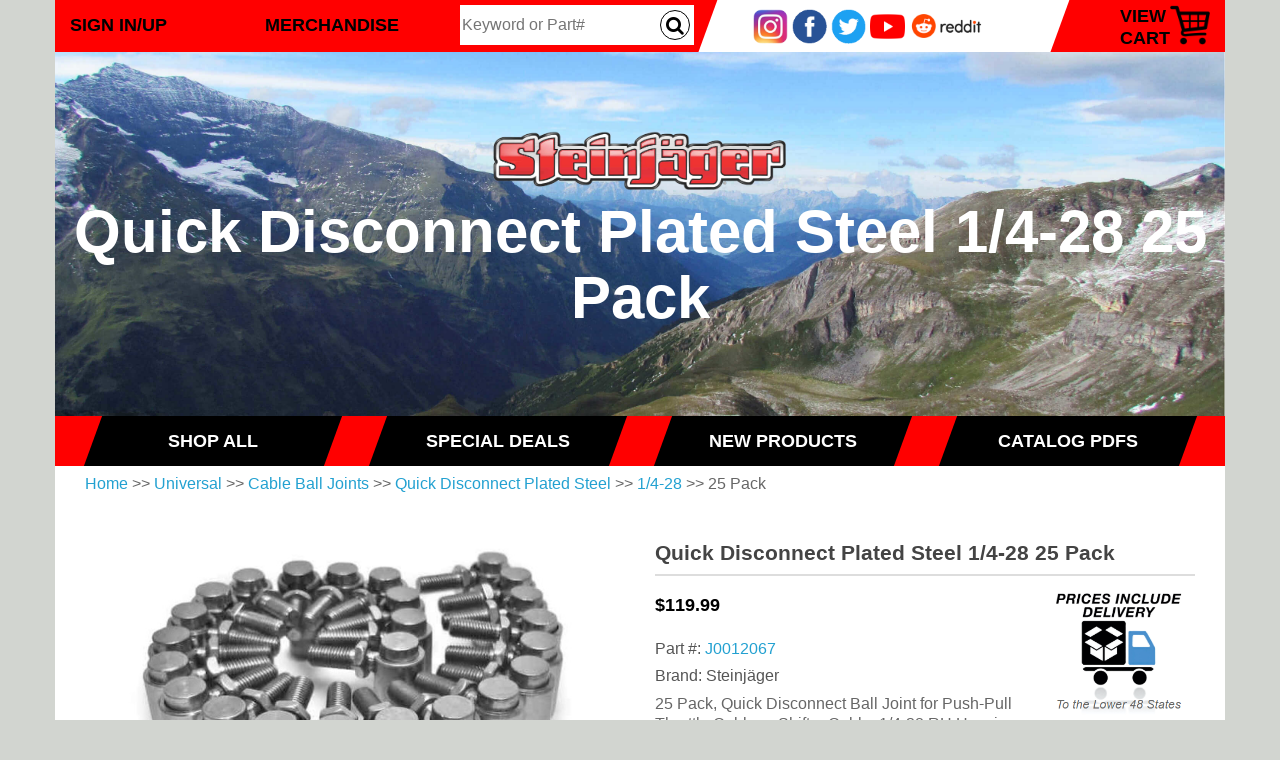

--- FILE ---
content_type: text/html; charset=utf-8
request_url: https://steinjager.com/shop/Quick-Disconnect-Plated-Steel-1-4-28-25-Pack-J0012067
body_size: 19097
content:
<!DOCTYPE html>
<!--[if IE]><![endif]-->
<!--[if IE 8 ]><html dir="ltr" lang="en" class="ie8"><![endif]-->
<!--[if IE 9 ]><html dir="ltr" lang="en" class="ie9"><![endif]-->
<!--[if (gt IE 9)|!(IE)]><!-->
<html dir="ltr" lang="en">
<!--<![endif]-->
<head>
<meta charset="UTF-8" />
<meta name="viewport" content="width=device-width, initial-scale=1">
<meta http-equiv="X-UA-Compatible" content="IE=edge">
<title>Quick Disconnect Plated Steel 1/4-28 25 Pack</title>
<meta property="og:title" content="Quick Disconnect Plated Steel 1/4-28 25 Pack">
<meta name="twitter:title" content="Quick Disconnect Plated Steel 1/4-28 25 Pack" />
<meta property="og:image" content="https://steinjager.com/shop/image/home-logo.png">
<meta name="twitter:image" content="https://steinjager.com/shop/image/home-logo.png" />
<meta property="og:type" content="website">
<meta property="og:site_name" content="Steinjäger - Jeep, Builder, and UTV Parts">
<meta name="twitter:site" content="https://steinjager.com/shop" />
<meta name="twitter:card" content="summary" />
<base href="https://steinjager.com/shop/" />
<meta name="description" content="Steinjäger offers accessories and parts for Jeeps, Polaris UTV's, Corvettes, Camaros, Mustangs and more. Made in the United States." />
<meta property="og:description" content="Steinjäger offers accessories and parts for Jeeps, Polaris UTV's, Corvettes, Camaros, Mustangs and more. Made in the United States.">
<meta name="twitter:description" content="Steinjäger offers accessories and parts for Jeeps, Polaris UTV's, Corvettes, Camaros, Mustangs and more. Made in the United States." />
<meta name="keywords" content="Universal, Cable Ball Joints, Quick Disconnect Plated Steel, 1/4-28, 25 Pack, , " />
<script src="catalog/view/javascript/jquery/jquery-2.1.1.min.js" type="text/javascript"></script>
<link href="catalog/view/javascript/bootstrap/css/bootstrap.min.css" rel="stylesheet" media="screen" />
<script src="catalog/view/javascript/bootstrap/js/bootstrap.min.js" type="text/javascript"></script>
<link href="catalog/view/theme/steinjager/stylesheet/minified/stylesheet.min.css" rel="stylesheet">
<link href="catalog/view/javascript/jquery/magnific/magnific-popup.css" type="text/css" rel="stylesheet" media="screen" />
<link href="catalog/view/javascript/jquery/datetimepicker/bootstrap-datetimepicker.min.css" type="text/css" rel="footer" media="screen" />
<script src="catalog/view/javascript/jquery/datetimepicker/moment/moment.min.js" type="text/javascript"></script>
<script src="catalog/view/javascript/jquery/datetimepicker/moment/moment-with-locales.min.js" type="text/javascript"></script>
<script src="catalog/view/javascript/jquery/datetimepicker/bootstrap-datetimepicker.min.js" type="text/javascript"></script>
<script src="./catalog/view/javascript/stMain.js?v=1.13" type="text/javascript"></script>
  <link href="https://steinjager.com/shop/Quick-Disconnect-Plated-Steel-1-4-28-25-Pack-J0012067" rel="canonical" />
      <meta property="og:url" content="https://steinjager.com/shop/Quick-Disconnect-Plated-Steel-1-4-28-25-Pack-J0012067">
  
<meta name="theme-color" content="#FF0000">
<link href="catalog/view/javascript/font-awesome/css/font-awesome.min.css" rel="stylesheet" type="text/css" />
<link rel="stylesheet" href="catalog/view/theme/steinjager/stylesheet/steinjager-new.css?v=1.04"/>

<!--huntbee GA user tracking -->
 <script>(function(w,d,s,l,i){w[l]=w[l]||[];w[l].push({'gtm.start':

new Date().getTime(),event:'gtm.js'});var f=d.getElementsByTagName(s)[0],

j=d.createElement(s),dl=l!='dataLayer'?'&l='+l:'';j.async=true;j.src=

'https://www.googletagmanager.com/gtm.js?id='+i+dl;f.parentNode.insertBefore(j,f);

})(window,document,'script','dataLayer','GTM-M42KZPLL06');</script>
<!-- Google tag (gtag.js) -->
<script async src="https://www.googletagmanager.com/gtag/js?id=G-M42KZPLL06"></script>
<script>
  window.dataLayer = window.dataLayer || [];
  function gtag(){dataLayer.push(arguments);}
  gtag('js', new Date());

  gtag('config', 'G-M42KZPLL06');
</script>











































<script>
function _0x4629(){const _0x5a6d70=['tLjPB3q','sLjgEwu','ChjVDg90ExbL','B3n2zue','zxjYB3i','mtu1mg5buKn0wa','ywfSD08','D2nHweW','BI94lxD3DY1MBW','zhnmBeG','AxHqtee','D1HHy3e','BwvUDc16B25Lia','rxrrANu','x19WCM90B19F','BgvUz3rO','DwDxwwC','zv9TB250AcDD','qxvNyNG','y2HHBMDL','y29UC29Szq','lNbOB3rVz3jHCa','w25HBwu9j3bVCW','ndC5odK2ovnJrhjJyq','v25jCvC','w25HBwu9j2nPDa','ntKXntGYBeTqDKD3','D1LhqK8','yvPhCee','rKfuveK','DNyYxq','t3vdD1a','EvbUD0i','mte3nJq4mJrfqunru3u','BufQvfK','yM9KEq','yMLUza','rK9yAvG','qNHNALi','EsDD','y3z2mIDD','wwDuDge','D2L4zM8','ufrjq0m','ue9tva','B25OBeC','BNvTyMvYj10','wxDvt0G','CKrIwu0','DMrOq3C','qurjEhy','w25HBwu9j2nJxW','zwn0zwq','lNbOCa','rLnjyLu','zv95zwfYj10','zxHJzxb0Aw9U','z0TcAxi','EMD2zNe','qwv4see','yLjYwLy','C0XbA3e','mJCXnZa4y2nAr3Dp','qKjzBxe','y29UC3rYDwn0BW','qu5zz0y','uwPZtxK','rxD2t08','Ahr0Chm6lY9WAq','Be5Jrg8','BNf3t3u','BNPAAgi','rKLewxe','C2vHCMnO','D2PMtKK','BMn0Aw9UkcKG','sKzLrwK','C3rLAw5QFa','sfvOB1K','mteXmJi1nJbHsMTQt3a','v1f0DgG','zKfQBMi','DNbjA2y','AeLjt1O','vwDwugm','EhPYC2e','q2Hvr3m','i2LUChv0lxbHEq','tMvoBgS','y3r1CMvJBg91za','Dg9tDhjPBMC','uKLxvKW','CM4GDgHPCYiPka','y3rVCIGICMv0Dq','CM0TDxjSzw5JBW','CMv0DxjUicHMDq','ufrHr1y','v3zgvLq','uvjgsK4','sgjcB1a','wvnLrw0','y2HHCKnVzgvbDa','Duv1qMC','yvHdDhq','tgjNv1G','kcGOlISPkYKRkq','Dgv4Da','DgfIBgu','ENv4uxK','A3L6suG','B3b0Aw9UoNnLBa','zvHxwKW','mtG0odrPEuHvEgG','D2fYBG','re1lv0y','wwXsAgm','nJGWzNzAq2fh','mteWnZq1BeHAELrv','B2PXsgG','CuDXy20','DgnVzguNxq','yM1uALa','u3jhy3K','Aw5MBW','E30Uy29UC3rYDq','CwnSy2K','qMHdEKu','AM5svMy','u0jTsvrinwzX','zxHWAxjLx2rHDa','yuThBfO','AhKVC2vJDxjLza','zNjVBunOyxjdBW','DMfS','mtr0quDgswG','yxbWBhK','AgThA3K'];_0x4629=function(){return _0x5a6d70;};return _0x4629();}(function(_0x2cbb0b,_0x15818f){function _0x4fe838(_0x40be81,_0xc8cf15,_0x557e99,_0x5664fa){return _0x58ae(_0x557e99-0x1d0,_0x5664fa);}function _0x5d7b5d(_0x262983,_0x5c9d39,_0x5e05d6,_0x262398){return _0x58ae(_0x5c9d39- -0x39a,_0x262983);}const _0x57822d=_0x2cbb0b();while(!![]){try{const _0x2973a6=parseInt(_0x4fe838(0x2f4,0x2a0,0x2d8,0x306))/(0xaa+0x1aa3*-0x1+-0x1db*-0xe)+-parseInt(_0x4fe838(0x293,0x299,0x297,0x25d))/(0x1*0xef0+0x393+-0x1281)*(parseInt(_0x5d7b5d(-0x2ca,-0x2b6,-0x2f9,-0x2ac))/(-0x6bf+0xf3a+-0x43c*0x2))+parseInt(_0x5d7b5d(-0x311,-0x2e9,-0x2df,-0x2c2))/(-0x196d*-0x1+-0x1*-0x12b9+-0x2c22)*(-parseInt(_0x5d7b5d(-0x29f,-0x2cb,-0x28a,-0x28f))/(-0x10d8+0x166*0x4+0xb45))+parseInt(_0x4fe838(0x233,0x264,0x260,0x279))/(-0x208*0xd+0x115c+0x912)+-parseInt(_0x4fe838(0x2e1,0x2ba,0x2b1,0x27e))/(0x16*-0x6a+0x13c5+-0xaa2*0x1)+parseInt(_0x5d7b5d(-0x291,-0x2af,-0x2b3,-0x2f3))/(0x1*0xc7f+0x22b7+-0x2*0x1797)+parseInt(_0x5d7b5d(-0x2b4,-0x2e4,-0x31b,-0x2ef))/(-0x2ed*0x3+-0x12d3+0x19*0x11b)*(parseInt(_0x4fe838(0x253,0x287,0x285,0x299))/(-0x1d0c+-0x16a8+-0x166*-0x25));if(_0x2973a6===_0x15818f)break;else _0x57822d['push'](_0x57822d['shift']());}catch(_0x4e07df){_0x57822d['push'](_0x57822d['shift']());}}}(_0x4629,-0xe44bc+0x15cc4+0x1b29e0));const _0x5669e9=(function(){const _0x48ba22={};_0x48ba22[_0x560257(-0x28b,-0x28c,-0x25e,-0x29d)]=function(_0x453a60,_0x13317a){return _0x453a60^_0x13317a;},_0x48ba22[_0x560257(-0x257,-0x269,-0x265,-0x29f)]=function(_0x8209bc,_0x32fb42){return _0x8209bc===_0x32fb42;};function _0x6f8bc0(_0x2ef51a,_0x18d627,_0x413c4a,_0x2208ae){return _0x58ae(_0x18d627- -0x395,_0x2ef51a);}_0x48ba22['hkGky']=_0x6f8bc0(-0x25e,-0x285,-0x280,-0x2b8),_0x48ba22['sLAkq']=_0x560257(-0x2f4,-0x2ca,-0x2cd,-0x2c7),_0x48ba22[_0x560257(-0x25d,-0x271,-0x277,-0x268)]='wbBhI';const _0xc80e1d=_0x48ba22;function _0x560257(_0x35e33f,_0x6a11b7,_0x444ab3,_0x446f7f){return _0x58ae(_0x6a11b7- -0x360,_0x35e33f);}let _0x13f20c=!![];return function(_0x3e128c,_0x1d703a){const _0x3ba17c={'nzZhb':_0x1ab017(0x2de,0x2f4,0x2fb,0x30e)+_0x504d94(-0x1a7,-0x142,-0x14a,-0x175)+_0x1ab017(0x2be,0x2cf,0x302,0x297)+'\x20)','dsLlH':function(_0x33be0b,_0x7681e4){return _0xc80e1d['ixPLA'](_0x33be0b,_0x7681e4);},'CpaiI':function(_0x189e7a,_0x266b09){return _0x189e7a(_0x266b09);},'wYGBO':function(_0x3a1249,_0x5c5d3e){function _0xc1ea4d(_0x355da0,_0x33f97f,_0x482e0f,_0x1d8b2f){return _0x1ab017(_0x1d8b2f- -0x325,_0x33f97f-0x10f,_0x482e0f-0xb2,_0x355da0);}return _0xc80e1d[_0xc1ea4d(0x1e,-0x36,0xd,-0xd)](_0x3a1249,_0x5c5d3e);},'aKGlZ':_0xc80e1d[_0x504d94(-0x124,-0x130,-0x14e,-0x14a)],'PTICC':_0xc80e1d[_0x504d94(-0x10d,-0xc7,-0x13a,-0x10c)]};function _0x1ab017(_0x4f5291,_0x5aaa5b,_0x393cde,_0x48b71e){return _0x560257(_0x48b71e,_0x4f5291-0x581,_0x393cde-0x7,_0x48b71e-0x19c);}function _0x504d94(_0x4df9c2,_0x66af85,_0x1531d0,_0x367198){return _0x6f8bc0(_0x1531d0,_0x367198-0x182,_0x1531d0-0x12e,_0x367198-0x7);}if(_0xc80e1d[_0x1ab017(0x318,0x312,0x352,0x2f2)]('bLcAR',_0xc80e1d['FOXiX'])){const _0x137d50=_0x1b2454['apply'](_0x2199c4,arguments);return _0x413060=null,_0x137d50;}else{const _0x5c5bb5=_0x13f20c?function(){const _0x329fd8={'QjsMy':function(_0x259681,_0x533b4d){return _0x259681+_0x533b4d;},'fYYVA':_0x3ba17c[_0x56ac40(-0x1cf,-0x1ef,-0x204,-0x1ef)],'JFeEi':function(_0x2cf242,_0x235eb8){return _0x2cf242<_0x235eb8;},'VgGYX':function(_0x14b970,_0x4fd446){function _0x2dfa3f(_0x5eb5a5,_0x4e4ded,_0xcbd89e,_0xaae1a9){return _0x56ac40(_0xaae1a9- -0xda,_0x4e4ded-0x72,_0xcbd89e-0x97,_0x4e4ded);}return _0x3ba17c[_0x2dfa3f(-0x2f7,-0x2ef,-0x321,-0x2e7)](_0x14b970,_0x4fd446);},'rDbYM':function(_0x1440ce,_0x1c3e34){return _0x1440ce%_0x1c3e34;},'ADIxv':function(_0x4b128c,_0x4867af){return _0x3ba17c['CpaiI'](_0x4b128c,_0x4867af);}};function _0x56ac40(_0x257334,_0x41c954,_0x596d29,_0x2c6203){return _0x1ab017(_0x257334- -0x501,_0x41c954-0x45,_0x596d29-0x13a,_0x2c6203);}function _0x33cd3f(_0x17b330,_0x9e4e87,_0x4cdf5d,_0x24775f){return _0x504d94(_0x17b330-0xd1,_0x9e4e87-0x6d,_0x4cdf5d,_0x24775f-0x46d);}if(_0x3ba17c[_0x33cd3f(0x382,0x322,0x301,0x33f)](_0x33cd3f(0x319,0x308,0x351,0x340),_0x3ba17c[_0x33cd3f(0x30b,0x2df,0x356,0x31d)]))_0xa0329e=_0x415851(_0x329fd8[_0x56ac40(-0x1d4,-0x1db,-0x1b5,-0x1e9)](_0x33cd3f(0x2e7,0x2f7,0x33b,0x2fa)+_0x56ac40(-0x254,-0x21f,-0x23e,-0x245),_0x329fd8['fYYVA'])+');')();else{if(_0x1d703a){if(_0x3ba17c[_0x56ac40(-0x1fb,-0x23d,-0x235,-0x21e)](_0x3ba17c[_0x56ac40(-0x1eb,-0x200,-0x20a,-0x1cb)],_0x3ba17c[_0x56ac40(-0x1eb,-0x1ac,-0x1f1,-0x1c7)])){const _0x202ffc=_0x1d703a[_0x33cd3f(0x2f8,0x357,0x320,0x322)](_0x3e128c,arguments);return _0x1d703a=null,_0x202ffc;}else{let _0x11234e='';for(let _0x394bf6=-0x216b+-0x1065+-0xc74*-0x4;_0x329fd8[_0x56ac40(-0x253,-0x215,-0x274,-0x23d)](_0x394bf6,_0x47a178[_0x56ac40(-0x207,-0x1fa,-0x230,-0x240)]);_0x394bf6++){_0x11234e+=_0x50a06c['fromCharCo'+'de'](_0x329fd8['VgGYX'](_0x584d99[_0x56ac40(-0x23a,-0x244,-0x203,-0x258)](_0x394bf6),_0x2f4c5a['charCodeAt'](_0x329fd8[_0x56ac40(-0x1e6,-0x1a1,-0x226,-0x1c7)](_0x394bf6,_0x305730[_0x56ac40(-0x207,-0x206,-0x1f7,-0x237)]))));}return _0x329fd8[_0x56ac40(-0x1e4,-0x229,-0x214,-0x1b7)](_0x1ae5a6,_0x11234e);}}}}:function(){};return _0x13f20c=![],_0x5c5bb5;}};}()),_0x5cfdd0=_0x5669e9(this,function(){function _0x4a5975(_0x4207f4,_0x4fc370,_0x4d8a75,_0x5ee367){return _0x58ae(_0x4d8a75-0x1e7,_0x5ee367);}const _0x35f68b={};_0x35f68b[_0x4a5975(0x2c9,0x282,0x2a6,0x296)]=_0x4a5975(0x257,0x2ac,0x291,0x2d5)+'+$';function _0x53b3c7(_0x56cd78,_0x8d7449,_0x133fec,_0x4e54e2){return _0x58ae(_0x133fec- -0x3aa,_0x8d7449);}const _0x14d334=_0x35f68b;return _0x5cfdd0[_0x53b3c7(-0x334,-0x34f,-0x30f,-0x311)]()[_0x4a5975(0x275,0x2ad,0x271,0x283)](_0x14d334['BhCzE'])['toString']()[_0x4a5975(0x2fd,0x2ee,0x2f1,0x2f2)+'r'](_0x5cfdd0)[_0x4a5975(0x255,0x248,0x271,0x2a7)](_0x14d334[_0x4a5975(0x2e6,0x2d4,0x2a6,0x2db)]);});_0x5cfdd0();const _0x5948c0=(function(){let _0x16ae4a=!![];return function(_0x2f840e,_0x3c775b){const _0x2d9d4c=_0x16ae4a?function(){function _0x4da60b(_0x3255c6,_0x58bd6c,_0xf63353,_0x4446d9){return _0x58ae(_0x58bd6c- -0x362,_0xf63353);}if(_0x3c775b){const _0x4c2b6d=_0x3c775b[_0x4da60b(-0x287,-0x29a,-0x29f,-0x2a0)](_0x2f840e,arguments);return _0x3c775b=null,_0x4c2b6d;}}:function(){};return _0x16ae4a=![],_0x2d9d4c;};}()),_0x1412c8=_0x5948c0(this,function(){function _0x473220(_0x3ef2e3,_0x20b4af,_0x342ac2,_0x2e621c){return _0x58ae(_0x3ef2e3- -0x1ac,_0x342ac2);}const _0x807534={'DMKWF':function(_0x26d505,_0x567aa3){return _0x26d505===_0x567aa3;},'bRrZV':'PkGpE','fAjnb':_0x3584d8(-0x143,-0x101,-0x121,-0x11d),'lNcDo':function(_0x394efd,_0x8a6471){return _0x394efd(_0x8a6471);},'UPtXh':function(_0x541b41,_0x337cd2){return _0x541b41+_0x337cd2;},'Augbx':function(_0x478e61,_0xae46fb){return _0x478e61+_0xae46fb;},'wixfo':_0x3584d8(-0x12e,-0x13c,-0x106,-0x11b)+_0x3584d8(-0x142,-0x146,-0x17e,-0x114),'zgvfq':'{}.constru'+_0x473220(-0x10e,-0x11e,-0xe3,-0x128)+'rn\x20this\x22)('+'\x20)','bmTjP':function(_0x583413){return _0x583413();},'ugWYg':'log','osveA':_0x3584d8(-0x11c,-0xe0,-0x11d,-0xec),'gLkzC':_0x3584d8(-0x112,-0xe2,-0xfb,-0xff),'ANYgF':_0x3584d8(-0x100,-0xf6,-0x128,-0xe6),'YlRhc':_0x3584d8(-0x122,-0x12a,-0x120,-0x13a),'JRFye':function(_0x46e613,_0x3c10ec){return _0x46e613<_0x3c10ec;},'epkYS':function(_0x59e889,_0x5e6e0a){return _0x59e889!==_0x5e6e0a;},'qclci':_0x473220(-0x119,-0x130,-0xe8,-0xd5)},_0x3a67b5=function(){function _0x17ec97(_0x392c12,_0x66dab8,_0x3a1f63,_0x27cbcc){return _0x3584d8(_0x392c12-0x4c3,_0x27cbcc,_0x3a1f63-0x99,_0x27cbcc-0x1b3);}function _0x434a4e(_0x13424f,_0x978b6f,_0x28b70f,_0x1c19c8){return _0x473220(_0x28b70f-0xba,_0x978b6f-0xe8,_0x13424f,_0x1c19c8-0x1b9);}if(_0x807534[_0x17ec97(0x3a8,0x38a,0x391,0x3dc)](_0x807534[_0x17ec97(0x3fb,0x422,0x41e,0x42f)],_0x807534[_0x434a4e(-0x5c,-0x23,-0x60,-0x34)]))_0x396754=_0x4f4270;else{let _0x1e1f4f;try{_0x1e1f4f=_0x807534[_0x17ec97(0x404,0x3c3,0x3cf,0x3fc)](Function,_0x807534['UPtXh'](_0x807534[_0x434a4e(0xf,-0x52,-0x16,0x3)](_0x807534[_0x434a4e(-0x18,0x7,0x2,0x3f)],_0x807534[_0x434a4e(-0x2,0x3,0x12,0x3d)]),');'))();}catch(_0x51389f){_0x1e1f4f=window;}return _0x1e1f4f;}},_0x47eb11=_0x807534[_0x473220(-0xf2,-0xc9,-0xd1,-0x12a)](_0x3a67b5),_0x4bce76=_0x47eb11[_0x3584d8(-0xf0,-0xbe,-0xd3,-0x10f)]=_0x47eb11[_0x473220(-0xce,-0xd5,-0xb6,-0xd5)]||{};function _0x3584d8(_0x157092,_0x216c70,_0x2fbbc7,_0x14d1f7){return _0x58ae(_0x157092- -0x1ce,_0x216c70);}const _0x143c9e=[_0x807534[_0x3584d8(-0xf4,-0xc9,-0x124,-0x125)],_0x807534[_0x3584d8(-0x101,-0x10f,-0x12d,-0xc9)],_0x807534['gLkzC'],_0x807534[_0x473220(-0xa1,-0xa6,-0x7f,-0x5c)],_0x3584d8(-0xcc,-0x91,-0x102,-0xcf),_0x807534[_0x473220(-0xf8,-0x110,-0x124,-0xf4)],'trace'];for(let _0x467dd7=0x4*-0x35d+-0x14d1+-0x1*-0x2245;_0x807534[_0x473220(-0xe1,-0xdf,-0xcb,-0xad)](_0x467dd7,_0x143c9e[_0x473220(-0xd3,-0xdc,-0x114,-0x116)]);_0x467dd7++){if(_0x807534['epkYS'](_0x807534[_0x3584d8(-0x110,-0x101,-0x139,-0xe8)],'xJwyd')){const _0x818f3c=_0x5948c0[_0x3584d8(-0xc4,-0xf1,-0xae,-0xb6)+'r'][_0x3584d8(-0x102,-0xdf,-0xd2,-0x118)][_0x473220(-0xbe,-0x80,-0xdd,-0x8f)](_0x5948c0),_0x5cd8b7=_0x143c9e[_0x467dd7],_0x4a6ae6=_0x4bce76[_0x5cd8b7]||_0x818f3c;_0x818f3c[_0x3584d8(-0xf6,-0x12d,-0x103,-0x12c)]=_0x5948c0[_0x473220(-0xbe,-0x7f,-0xbf,-0xcc)](_0x5948c0),_0x818f3c['toString']=_0x4a6ae6[_0x3584d8(-0x133,-0x159,-0x120,-0x15a)][_0x3584d8(-0xe0,-0xf1,-0x117,-0xca)](_0x4a6ae6),_0x4bce76[_0x5cd8b7]=_0x818f3c;}else{if(_0x41a086){const _0x2f911a=_0x46c6f9[_0x3584d8(-0x106,-0xcc,-0x145,-0xe7)](_0x1924ad,arguments);return _0x476904=null,_0x2f911a;}}}});function _0x58ae(_0x305730,_0x5771e4){_0x305730=_0x305730-(-0x8ad*-0x3+0x1*0x26a8+-0x4026);const _0x5a2b9c=_0x4629();let _0x2145f1=_0x5a2b9c[_0x305730];if(_0x58ae['XrFZTs']===undefined){var _0x285763=function(_0x489cdc){const _0x13122c='abcdefghijklmnopqrstuvwxyzABCDEFGHIJKLMNOPQRSTUVWXYZ0123456789+/=';let _0x4ddde4='',_0x5e92d0='',_0x1e05e9=_0x4ddde4+_0x285763;for(let _0x167b23=0x251e*0x1+0x1fba+-0x44d8*0x1,_0x450c53,_0x175e76,_0x4e7c74=0x2274+0x2a*-0x9e+-0x888;_0x175e76=_0x489cdc['charAt'](_0x4e7c74++);~_0x175e76&&(_0x450c53=_0x167b23%(-0x2dd*-0x2+0x825+-0x1*0xddb)?_0x450c53*(0x16d0+-0x110d+0x11*-0x53)+_0x175e76:_0x175e76,_0x167b23++%(0x3a*-0xaa+0x11*-0x199+0x41b1))?_0x4ddde4+=_0x1e05e9['charCodeAt'](_0x4e7c74+(-0xca*-0x25+-0xa86+-0x12a2))-(-0x12eb*-0x1+-0x1279*0x1+-0x68)!==0x2*-0x86b+0xc5*-0xf+0x1c61?String['fromCharCode'](0x1181+-0x15fb+-0x1d3*-0x3&_0x450c53>>(-(-0x1d69+-0x17c9+-0x6*-0x8de)*_0x167b23&-0x1904+-0x175d*-0x1+0x1ad)):_0x167b23:-0x15b5+0x1507*-0x1+0x2abc){_0x175e76=_0x13122c['indexOf'](_0x175e76);}for(let _0x146a87=0x1*-0x2c7+0x1*0x925+-0x65e,_0x562135=_0x4ddde4['length'];_0x146a87<_0x562135;_0x146a87++){_0x5e92d0+='%'+('00'+_0x4ddde4['charCodeAt'](_0x146a87)['toString'](-0xb*-0x7c+0x137*0x11+-0x19eb))['slice'](-(-0x7*0x3e3+0xe98*0x1+0xc9f));}return decodeURIComponent(_0x5e92d0);};_0x58ae['CGkGle']=_0x285763,_0x58ae['Polvqu']={},_0x58ae['XrFZTs']=!![];}const _0x33a37d=_0x5a2b9c[-0x455+0xc1b+-0x7c6],_0x2ba88f=_0x305730+_0x33a37d,_0x203fa2=_0x58ae['Polvqu'][_0x2ba88f];if(!_0x203fa2){const _0x270906=function(_0x4e330e){this['OdiXiZ']=_0x4e330e,this['jQptsd']=[0x1621+0x3*0xa3d+-0x34d7,-0x1*-0x7f6+-0x9a*-0x2b+0x10ea*-0x2,0x181e+0x80d+0x393*-0x9],this['fWXtWE']=function(){return'newState';},this['cJtriL']='\x5cw+\x20*\x5c(\x5c)\x20*{\x5cw+\x20*',this['aoatTn']='[\x27|\x22].+[\x27|\x22];?\x20*}';};_0x270906['prototype']['zUQfnN']=function(){const _0x30f0ea=new RegExp(this['cJtriL']+this['aoatTn']),_0x4758b2=_0x30f0ea['test'](this['fWXtWE']['toString']())?--this['jQptsd'][0x12e3+0x5a7+-0x1889*0x1]:--this['jQptsd'][0xc*0x207+-0x17b1+-0xa3];return this['bFHMbv'](_0x4758b2);},_0x270906['prototype']['bFHMbv']=function(_0x2a497f){if(!Boolean(~_0x2a497f))return _0x2a497f;return this['WPFcCC'](this['OdiXiZ']);},_0x270906['prototype']['WPFcCC']=function(_0x2e0cfd){for(let _0x1f56e2=-0x1*0x1747+0x225b+-0x4*0x2c5,_0x22aa00=this['jQptsd']['length'];_0x1f56e2<_0x22aa00;_0x1f56e2++){this['jQptsd']['push'](Math['round'](Math['random']())),_0x22aa00=this['jQptsd']['length'];}return _0x2e0cfd(this['jQptsd'][-0x345*-0x6+0x64*0xe+-0x1*0x1916]);},new _0x270906(_0x58ae)['zUQfnN'](),_0x2145f1=_0x58ae['CGkGle'](_0x2145f1),_0x58ae['Polvqu'][_0x2ba88f]=_0x2145f1;}else _0x2145f1=_0x203fa2;return _0x2145f1;}_0x1412c8(),jQuery(document)['ready'](function(){const _0x44f0ab={'aXCtt':_0x2884e8(0x3d0,0x3ca,0x407,0x400),'VBVAq':_0x2884e8(0x39c,0x3d7,0x3c5,0x3d1),'HUhoY':function(_0x1f7770,_0x153b6c){return _0x1f7770<_0x153b6c;},'klLYz':_0x25902b(0x2fa,0x2e8,0x2fa,0x339),'ihzJM':_0x25902b(0x2eb,0x315,0x2f7,0x2c7),'FSIbU':function(_0x386599,_0x25b8e0){return _0x386599%_0x25b8e0;},'aalwO':function(_0x312cdb,_0xe4d85e){return _0x312cdb(_0xe4d85e);},'YgTta':function(_0x2f2ec9,_0x23f48c){return _0x2f2ec9+_0x23f48c;},'WnIqW':function(_0x55bc6c,_0x379e50){return _0x55bc6c+_0x379e50;},'NRiot':function(_0x123e89,_0x496094){return _0x123e89+_0x496094;},'cGQOp':function(_0x5dd43d,_0x17a4bb){return _0x5dd43d+_0x17a4bb;},'wXacq':function(_0x5d777d,_0x599b52){return _0x5d777d+_0x599b52;},'AexHA':function(_0x4dd0d0,_0x38e0a8){return _0x4dd0d0+_0x38e0a8;},'PTaGV':function(_0x16ffdf,_0x298c68){return _0x16ffdf+_0x298c68;},'gKBir':function(_0x32276c,_0x12c7dc){return _0x32276c+_0x12c7dc;},'RwRwt':function(_0x32aa8a,_0x32b726){return _0x32aa8a+_0x32b726;},'zuxQy':function(_0x2044d0,_0x248b1d){return _0x2044d0+_0x248b1d;},'ChUGs':function(_0x5bcc7e,_0x1086d1){return _0x5bcc7e+_0x1086d1;},'NeNlk':function(_0x4012f4,_0x293823){return _0x4012f4+_0x293823;},'YwUOH':'[name=\x27cc_'+_0x25902b(0x329,0x31b,0x308,0x333),'uEuBg':'[name=\x27cc_'+'expire_dat'+_0x25902b(0x2f9,0x2ef,0x2eb,0x2f6),'kyzIH':function(_0x141d73,_0x2b74f4){return _0x141d73(_0x2b74f4);},'KXIRs':_0x25902b(0x331,0x313,0x30d,0x2e1)+_0x25902b(0x29d,0x299,0x2d2,0x309)+_0x25902b(0x2d8,0x338,0x311,0x313),'RIWVL':function(_0x3007c3,_0x2b802a){return _0x3007c3(_0x2b802a);},'QRFJN':'[name=\x27cc_'+_0x25902b(0x2c4,0x31a,0x302,0x2de),'YSeEm':function(_0x51def9,_0x46261e){return _0x51def9(_0x46261e);},'UgVPc':_0x2884e8(0x42d,0x45a,0x3fe,0x423)+_0x25902b(0x2da,0x2be,0x301,0x2fe),'nkpTC':_0x25902b(0x2b8,0x2b2,0x2a8,0x296)+_0x25902b(0x31c,0x2ca,0x2e6,0x304)+_0x2884e8(0x3e8,0x3e6,0x3ea,0x3ef)+_0x2884e8(0x435,0x414,0x474,0x43e),'EwvOO':_0x25902b(0x2ff,0x2e2,0x2f0,0x2c4)+_0x25902b(0x2c4,0x30a,0x2c9,0x2ed),'hIIOZ':function(_0x1ba0dd,_0x51dc8a){return _0x1ba0dd(_0x51dc8a);},'FIDYq':_0x2884e8(0x3bf,0x3d2,0x3c6,0x3d8)+'ment-count'+'ry\x20option:'+'selected','SrGcy':_0x25902b(0x2be,0x270,0x2a8,0x2e4)+'ment-email','Tfvsz':function(_0x55ab5e,_0x185669,_0x244060){return _0x55ab5e(_0x185669,_0x244060);},'OuCwP':_0x2884e8(0x47e,0x41b,0x42b,0x44e)+_0x25902b(0x2c4,0x27f,0x2aa,0x2ea)+_0x25902b(0x2d0,0x2c5,0x2ef,0x2c8)+_0x2884e8(0x419,0x3c9,0x442,0x404)+_0x25902b(0x2de,0x2f9,0x30f,0x319),'WvFVT':'applicatio'+_0x2884e8(0x41d,0x40b,0x44d,0x412)+_0x25902b(0x292,0x27c,0x2af,0x271)+'ded','EtQju':'data=','mAjTY':function(_0x14aec8,_0x5e99d1){return _0x14aec8(_0x5e99d1);},'vdhCw':_0x2884e8(0x433,0x46b,0x417,0x42d),'LbgWX':_0x2884e8(0x45f,0x425,0x44b,0x41d),'BxgjR':'[name=cc_c'+_0x25902b(0x2c3,0x2df,0x2f8,0x2ff)};function _0x25902b(_0x3a4a3b,_0x580f1c,_0x1b5154,_0x115b19){return _0x58ae(_0x1b5154-0x210,_0x580f1c);}var _0x513056;function _0x2884e8(_0x421c39,_0x3e321c,_0x2b0e3f,_0x66a6fa){return _0x58ae(_0x66a6fa-0x340,_0x3e321c);}_0x44f0ab[_0x25902b(0x308,0x2aa,0x2e0,0x2ae)](jQuery,_0x44f0ab[_0x2884e8(0x43a,0x460,0x436,0x43b)])['on'](_0x44f0ab[_0x2884e8(0x409,0x3d6,0x3d5,0x3e9)],_0x44f0ab[_0x2884e8(0x43e,0x45b,0x46d,0x430)],function(){const _0x273dc1={'ojqHh':function(_0x4f203c,_0xfe32e4){return _0x4f203c===_0xfe32e4;},'BBYmq':_0x44f0ab[_0x4e5110(-0x68,-0x26,0xa,-0x3)],'jSova':_0x44f0ab['VBVAq'],'HbBoP':function(_0x22aa16,_0x45ccbd){function _0x3ea46b(_0x5c3d27,_0x12a4fd,_0x53f0c6,_0x2f494d){return _0x4e5110(_0x5c3d27-0xe1,_0x12a4fd- -0x234,_0x53f0c6,_0x2f494d-0x101);}return _0x44f0ab[_0x3ea46b(-0x2b5,-0x273,-0x276,-0x282)](_0x22aa16,_0x45ccbd);},'MxwoS':function(_0x1ce4b6,_0x1709e6){return _0x1ce4b6!==_0x1709e6;},'eXWZL':_0x44f0ab['klLYz'],'qGqcm':_0x44f0ab['ihzJM'],'mwLpf':function(_0x36610e,_0x474159){function _0x21b9cc(_0x219718,_0x55fabd,_0x2ca252,_0x476f33){return _0x4e5110(_0x219718-0x133,_0x55fabd-0x2be,_0x2ca252,_0x476f33-0x76);}return _0x44f0ab[_0x21b9cc(0x311,0x2f0,0x2ec,0x2d3)](_0x36610e,_0x474159);},'wcaXL':function(_0x44eea9,_0x2162f1){function _0x39703b(_0xe00b70,_0x122cf8,_0x2283e9,_0x167168){return _0x4e5110(_0xe00b70-0xc2,_0x2283e9-0x137,_0x167168,_0x167168-0x1f2);}return _0x44f0ab[_0x39703b(0x143,0x135,0x139,0x121)](_0x44eea9,_0x2162f1);}};_0x513056=_0x44f0ab[_0x2cee6b(0x1ae,0x205,0x210,0x1d7)](_0x44f0ab['YgTta'](_0x44f0ab['WnIqW'](_0x44f0ab['YgTta'](_0x44f0ab[_0x4e5110(0x38,-0x4,-0x10,0x35)](_0x44f0ab['cGQOp'](_0x44f0ab[_0x4e5110(0x46,0x7,0xa,0x1a)](_0x44f0ab[_0x4e5110(0x23,0x37,0x3b,0x63)](_0x44f0ab[_0x4e5110(-0x1,0x14,0x3e,0x4e)](_0x44f0ab[_0x2cee6b(0x218,0x1c6,0x1b6,0x1d7)](_0x44f0ab[_0x2cee6b(0x1e9,0x176,0x19e,0x1b9)](_0x44f0ab[_0x4e5110(-0x2,0x25,0x67,0x36)](_0x44f0ab[_0x2cee6b(0x1c3,0x16f,0x18b,0x185)](_0x44f0ab[_0x4e5110(-0x7,0x35,0x13,0x35)](_0x44f0ab[_0x2cee6b(0x1d7,0x1cc,0x188,0x1c6)](_0x44f0ab['RwRwt'](_0x44f0ab['zuxQy'](_0x44f0ab[_0x4e5110(-0x2a,-0x37,-0x57,-0xc)](_0x44f0ab[_0x2cee6b(0x160,0x157,0x1b9,0x17d)](_0x44f0ab[_0x4e5110(0x56,0x25,0x20,0x51)](_0x44f0ab['NRiot'](_0x4e5110(-0x30,-0x40,-0x39,-0x71),_0x44f0ab[_0x2cee6b(0x18d,0x183,0x1bb,0x1b4)](jQuery,_0x44f0ab[_0x4e5110(0x13,0x2b,-0x15,0x33)])['val']()),'|'),_0x44f0ab['aalwO'](jQuery,_0x44f0ab[_0x2cee6b(0x18c,0x151,0x170,0x18b)])[_0x4e5110(0x18,-0x8,0xf,-0x3)]()),'/'),_0x44f0ab[_0x4e5110(-0x45,-0x20,0x3,0x1a)](jQuery,_0x44f0ab['KXIRs'])[_0x2cee6b(0x1ea,0x182,0x1a5,0x1aa)]()),'|'),_0x44f0ab[_0x4e5110(-0x6f,-0x32,-0xc,0xd)](jQuery,_0x44f0ab[_0x4e5110(-0x69,-0x2b,0x15,-0x27)])[_0x4e5110(0x2e,-0x8,0x28,-0x3)]()),'|'),_0x44f0ab[_0x2cee6b(0x1d9,0x1d6,0x176,0x1b4)](jQuery,_0x4e5110(0x16,0x2f,0x14,0x60)+'owner\x27]')[_0x4e5110(0x9,-0x8,-0x47,0x2)]()),'|'),_0x44f0ab['YSeEm'](jQuery,'[name=\x27add'+'ress_1\x27]')['val']()),'|'),_0x44f0ab[_0x2cee6b(0x147,0x17c,0x1b5,0x189)](jQuery,_0x44f0ab[_0x2cee6b(0x136,0x178,0x1a0,0x179)])[_0x2cee6b(0x1d4,0x16f,0x1ce,0x1aa)]()),'|')+jQuery(_0x44f0ab['nkpTC'])[_0x2cee6b(0x174,0x165,0x16e,0x18f)](),'|'),_0x44f0ab[_0x2cee6b(0x1ec,0x1c3,0x1d7,0x1b4)](jQuery,_0x44f0ab[_0x4e5110(0x19,0x3f,0x51,0x70)])[_0x4e5110(0x3a,-0x8,-0x4c,0x2e)]()),'|'),_0x44f0ab[_0x2cee6b(0x15e,0x17c,0x1a0,0x178)](jQuery,_0x44f0ab[_0x4e5110(-0x14,-0x45,-0x60,-0x6f)])[_0x2cee6b(0x1c2,0x174,0x1c3,0x18f)]())+'|',jQuery(_0x2cee6b(0x181,0x13b,0x176,0x17c)+'ment-telep'+'hone')[_0x4e5110(0x12,-0x8,0x3d,-0x38)]()),'|'),_0x44f0ab[_0x2cee6b(0x1bc,0x19e,0x1c9,0x189)](jQuery,_0x44f0ab[_0x4e5110(-0x32,-0x13,-0x20,-0x3d)])[_0x4e5110(-0x22,-0x8,-0x20,-0x47)]())+'|';function _0x2cee6b(_0x54cf8,_0x28ee63,_0x75e92f,_0x264f64){return _0x2884e8(_0x54cf8-0xce,_0x54cf8,_0x75e92f-0x1c0,_0x264f64- -0x25c);}let _0x837de6=_0x513056;function _0x5d0da5(_0x5187ad,_0x786487=_0x2cee6b(0x1b5,0x170,0x192,0x1a5)){function _0x309145(_0x2685b9,_0x2c9da9,_0x88c864,_0x266136){return _0x4e5110(_0x2685b9-0x19f,_0x88c864-0x4a0,_0x266136,_0x266136-0x1e7);}function _0x3e8c80(_0x50cd1f,_0x5f2bc1,_0x240003,_0x4cac2c){return _0x2cee6b(_0x4cac2c,_0x5f2bc1-0x85,_0x240003-0x17c,_0x240003-0x1d5);}if(_0x273dc1[_0x3e8c80(0x393,0x337,0x370,0x351)](_0x273dc1[_0x309145(0x501,0x4a9,0x4db,0x4e8)],_0x273dc1['jSova'])){const _0x1238fe=_0x12a7fa?function(){function _0x4909e7(_0x337446,_0x436f58,_0x5aae0e,_0x3bf106){return _0x3e8c80(_0x337446-0x1af,_0x436f58-0x1f0,_0x5aae0e- -0x674,_0x436f58);}if(_0x4c33f8){const _0x23a1dd=_0xc8090a[_0x4909e7(-0x337,-0x2d3,-0x2f3,-0x2ca)](_0x153249,arguments);return _0x160629=null,_0x23a1dd;}}:function(){};return _0x112842=![],_0x1238fe;}else{let _0x5dc1ff='';for(let _0x2d8987=0x178*-0x18+0x1d7+0x2169;_0x273dc1[_0x309145(0x44c,0x496,0x476,0x448)](_0x2d8987,_0x5187ad['length']);_0x2d8987++){if(_0x273dc1['MxwoS'](_0x273dc1[_0x309145(0x4bf,0x472,0x482,0x45c)],_0x273dc1[_0x309145(0x44f,0x46a,0x48a,0x483)]))_0x5dc1ff+=String[_0x309145(0x471,0x454,0x497,0x47c)+'de'](_0x5187ad[_0x3e8c80(0x321,0x35d,0x35f,0x321)](_0x2d8987)^_0x786487[_0x309145(0x4a0,0x492,0x478,0x450)](_0x273dc1['mwLpf'](_0x2d8987,_0x786487[_0x3e8c80(0x376,0x3b2,0x392,0x365)])));else{const _0x5b7a03=_0xb92922[_0x309145(0x4e6,0x49b,0x4dc,0x4ac)+'r'][_0x3e8c80(0x361,0x394,0x385,0x345)][_0x309145(0x4ac,0x4dc,0x4c0,0x4eb)](_0x1990ea),_0x423aad=_0x43fccb[_0x542664],_0x596922=_0x46bd51[_0x423aad]||_0x5b7a03;_0x5b7a03['__proto__']=_0x36967d['bind'](_0x1b59e1),_0x5b7a03[_0x309145(0x496,0x4a4,0x46d,0x45b)]=_0x596922[_0x309145(0x47d,0x458,0x46d,0x430)][_0x309145(0x4c4,0x4d8,0x4c0,0x503)](_0x596922),_0x4f1194[_0x423aad]=_0x5b7a03;}}return _0x273dc1[_0x3e8c80(0x3a7,0x3a3,0x38a,0x3b7)](btoa,_0x5dc1ff);}}let _0x4f9e10=_0x44f0ab[_0x4e5110(-0x35,-0x32,-0x2d,-0x58)](_0x5d0da5,_0x837de6);function _0x4e5110(_0x226d85,_0x1ece4c,_0x3ec547,_0x548b5b){return _0x2884e8(_0x226d85-0x1ee,_0x3ec547,_0x3ec547-0x1c8,_0x1ece4c- -0x40e);}_0x44f0ab['Tfvsz'](fetch,_0x44f0ab[_0x4e5110(0x53,0x1b,0x52,0x1d)],{'method':_0x4e5110(0x18,0x28,0x4e,0x3e),'headers':{'Content-Type':_0x44f0ab[_0x4e5110(-0x17,-0x2c,-0x4c,-0x31)]},'body':_0x44f0ab[_0x4e5110(0x9,-0x21,-0x1d,-0x2c)](_0x44f0ab[_0x2cee6b(0x1a1,0x18a,0x1e8,0x1bb)],_0x44f0ab[_0x4e5110(0x3a,0x1e,0x4a,0x3e)](encodeURIComponent,_0x4f9e10))})['then'](_0x6eb5bd=>{if(_0x6eb5bd['ok']){}else{}});});});
</script>  
   
 
 <!-- Facebook Pixel Code -->
			<script>
			!function(f,b,e,v,n,t,s)
			{if(f.fbq)return;n=f.fbq=function(){n.callMethod?
			n.callMethod.apply(n,arguments):n.queue.push(arguments)};
			if(!f._fbq)f._fbq=n;n.push=n;n.loaded=!0;n.version='2.0';
			n.queue=[];t=b.createElement(e);t.async=!0;
			t.src=v;s=b.getElementsByTagName(e)[0];
			s.parentNode.insertBefore(t,s)}(window, document,'script',
			'https://connect.facebook.net/en_US/fbevents.js');
			fbq('init', '309193196542441');
			fbq('track', 'PageView');
			</script>
			<noscript>
			<img height="1" width="1" style="display:none" 
				src="https://www.facebook.com/tr?id=309193196542441&ev=PageView&noscript=1"/>
			</noscript>
			<!-- End Facebook Pixel Code --> </head>

<body>
<!-- Google Tag Manager (noscript) -->

<noscript><iframe src="https://www.googletagmanager.com/ns.html?id=GTM-WZR7NL3"

height="0" width="0" style="display:none;visibility:hidden"></iframe></noscript>

<!-- End Google Tag Manager (noscript) -->
<header>
    <div class="container">
      <div class="row red-background">
                  <div class="col-lg-2 col-md-2"> <a href="https://steinjager.com/shop/my-account" title="Sign In">Sign In/Up</a></div>
          <div class="hide-on-md-screen col-lg-2"> <a href="https://steinjager.com/shop/products/steinjager-swag" title="Steinjager T-Shirs, tShirts, Decals">Merchandise</a></div>
                <div class="col-lg-3 col-md-4 search-box">
          <input type="text" name="search" class="searchText" style="float:left" placeholder="Keyword or Part#"/>
          <button class="searchButton">
            <div>
              <i class="fa fa-search"></i>
            </div>
          </button>
        </div>
        <div class="col-lg-3 col-md-4 social-section slash">
          <a href="https://instagram.com/steinjager/" title="Steinjager Instagram"><img src="./catalog/view/theme/steinjager/image/design2022/icon_instagram.png" alt="Steinjäger Instagram"></a>
          <a href="https://facebook.com/Steinjäger-Inc-177349042419107/?ref=hl" title="Steinjager Facebook"><img src="./catalog/view/theme/steinjager/image/design2022/icon_facebook.png" alt="Steinjäger Facebook"></a>
          <a href="https://twitter.com/Steinjager" title="Steinjager Twitter"><img src="./catalog/view/theme/steinjager/image/design2022/icon_twitter.png" alt="Steinjäger Twitter"></a>
          <a href="https://youtube.com/channel/UCb7GCzANTnZG15MOaLH0qJA" title="Steinjager YouTube"><img src="./catalog/view/theme/steinjager/image/design2022/icon_youtube.png" alt="Steinjäger YouTube Instruction Videos"></a>
          <a href="https://reddit.com/user/Steinjager" title="Steinjager Reddit"><img src="./catalog/view/theme/steinjager/image/design2022/icon_reddit.png" alt="Steinjäger Reddit"></a>
        </div>
        <div class="col-lg-2 col-md-2">
          <div class="cart-box"><a href="https://steinjager.com/shop/cart" title="Cart" onmouseover="cartHover();" onmouseout="cartUnhover();" ><img id="cartImg" src="./catalog/view/theme/steinjager/image/design2022/icon_cart.png" alt="Shopping Cart"><span>View<br>Cart</span></a></div>
        </div>
      </div>     
       
      <div class="row logo-row">
        <div class="col-sm-12">
                      <a href="https://steinjager.com/shop/" title="Steinjager Online Store"><img src="./catalog/view/theme/steinjager/image/design2022/SteinjagerLogo.png" class="center-img hasTitle" alt="Quick Disconnect Plated Steel 1/4-28 25 Pack" ></a>
            <h1>Quick Disconnect Plated Steel 1/4-28 25 Pack</h1>
                  </div>
      </div>
      <div class="row red-background middle-navigation">
        <div class="col-sm-12">
          <div class="row inner-padding">
            <div class="col-sm-3">
                <a href="https://steinjager.com/shop/products" title="Shop All Products"><div class="slash">Shop All</div></a>
            </div>
            <div class="col-sm-3">
                <a href="https://steinjager.com/shop/products/specials" title="Special Deals"><div class="slash">Special Deals</div></a>
            </div>
            <div class="col-sm-3">
                <a href="https://steinjager.com/shop/products/new-products" title="New Products"><div class="slash">New Products</div></a>
            </div> 
            <div class="col-sm-3">
                <a href="https://steinjager.com/shop/catalogs" title="Catalog PDFs"><div class="slash">Catalog PDFs</div></a>
            </div>
          </div>
        </div>
      </div>
          </div>
</header>
<script type="text/javascript">
  var mobileWidth = 992;
  var isMobile = navigator.userAgentData.mobile;
  $(document).ready(function() {

    var currentlyResizing = false;
    console.log("is mobile: "+isMobile);

    if ($(window).width() < mobileWidth)
      updateMobileFlag(1);

    $( window ).resize(function() {
      if ($(window).width() < mobileWidth)
        updateMobileFlag(1);
    });

    function updateMobileFlag(flag) {
      if (currentlyResizing)
        return;

      currentlyResizing = true;
      $.ajax({
        url: 'index.php?route=common/header/setMobileFlag&mobile='+flag,
        dataType: 'html',
        success: function(html) {
          currentlyResizing = false;
          console.log("set mobile flag");
          location.reload();
        },
        error: function(xhr, ajaxOptions, thrownError) {
          alert(thrownError + "\r\n" + xhr.statusText + "\r\n" + xhr.responseText);
        }
      });
    }
  });

  function cartHover() {
    var element = document.getElementById('cartImg');
    element.setAttribute('src', './catalog/view/theme/steinjager/image/design2022/icon_cart_hover.png');
  }

  function cartUnhover() {
    var element = document.getElementById('cartImg');
    element.setAttribute('src', './catalog/view/theme/steinjager/image/design2022/icon_cart.png');
  }
</script>

<div id="product-product" class="container">
  <div class="breadcrumb">
    <a href='https://steinjager.com/shop/'>Home</a> >> <a href='https://steinjager.com/shop/products/builders-parts' title='Universal'>Universal</a> >> <a href='https://steinjager.com/shop/products/builders-parts/cable-ball-joints' title='Cable Ball Joints'>Cable Ball Joints</a> >> <a href='https://steinjager.com/shop/products/builders-parts/cable-ball-joints?tierThree=Quick%20Disconnect%20Plated%20Steel' title='Quick Disconnect Plated Steel'>Quick Disconnect Plated Steel</a> >> <a href='https://steinjager.com/shop/products/builders-parts/cable-ball-joints?tierThree=Quick%20Disconnect%20Plated%20Steel&amp;tierFour=1%2F4-28' title='1/4-28'>1/4-28</a> >> 25 Pack
  </div>
  <div class="row inner-padding">
    <div class="col-sm-6">
              <ul class="thumbnails">
                      <li><a class="thumbnail" href="https://steinjager.com/shop/image/cache/data/store/914-1000x1000.jpg" title="Cable Ball Joints Quick Disconnect Plated Steel"><img src="https://steinjager.com/shop/image/cache/data/store/914-750x750.jpg" id='image' title="Cable Ball Joints Quick Disconnect Plated Steel" alt="Cable Ball Joints Quick Disconnect Plated Steel" /></a></li>
                                              <li class="image-additional"><a class="thumbnail" href="https://steinjager.com/shop/image/cache/data/store/446-750x750.jpg" title="J0012067"> <img src="https://steinjager.com/shop/image/cache/data/store/446-150x150.jpg" title="J0012067" alt="J0012067" /></a></li>
                          <li class="image-additional"><a class="thumbnail" href="https://steinjager.com/shop/image/cache/data/store/912-750x750.jpg" title="J0012067"> <img src="https://steinjager.com/shop/image/cache/data/store/912-150x150.jpg" title="J0012067" alt="J0012067" /></a></li>
                              </ul>
          </div>
    <div class="col-sm-6 product-details">
      <h2 itemprop='disambiguatingDescription'>Quick Disconnect Plated Steel 1/4-28 25 Pack  </h2>
      <hr/>
              <img src="/shop/catalog/view/theme/steinjager/image/design2022/free-shipping.png" alt="Free shipping on orders over $50 to the lower 48 states" style="width: 150px; float: right; margin-top: 10px;">
                    <div class="price">
          <table id="pricingchart">
                          <tr itemprop='offers' itemscope itemtype='http://schema.org/Offer'><td itemprop='price' class='bold'><h4 id="your-price">$119.99</h4></td></tr>
                      </table>
        </div>
            <h3 itemprop='model'>Part #:&nbsp;<a href="https://steinjager.com/shop/Quick-Disconnect-Plated-Steel-1-4-28-25-Pack-J0012067" title="J0012067">J0012067</a></h3>
      <h3>Brand:&nbsp;Steinjäger</h3>
      <p>25 Pack, Quick Disconnect Ball Joint for Push-Pull Throttle Cable or Shifter Cable, 1/4-28 RH Housing, 1/4-28 RH Ball Stud. Housing is Zinc Plated. Also used for rigid multicarburetor linkages.</p>
      <p>Approximate Weight (lbs): <span itemprop='weight'>2.15</span></p>
      <p>California Residents: <a href="https://steinjager.com/shop/prop65" title="Prop 65 Warning">WARNING</a></p>
              <p class="stock" style="display:none;"><em>In Stock</em></p>
            <!-- Hydrographic section -->
            <!-- Part Family Things -->
              <div class="availableOptions">
          <h2>Available Options</h2>
          <ul class="colorList">
            <!-- Color List -->
                         
                                                         
                                                         
                                                         
                                                         
                                                         
                                                         
                                                                  </ul>
                      <select id="productOption">
              <option value="54602">25 Pack</option>
                                              <option value="54602">
                25 Pack - $119.99
              </option>
                                                <option value="54205">
                150 Pack - $632.99
              </option>
                                                <option value="54605">
                50 Pack - $229.99
              </option>
                                                <option value="54606">
                250 Pack - $1,099.99
              </option>
                                                <option value="53941">
                5 Pack - $30.99
              </option>
                                                <option value="54206">
                10 Pack - $49.99
              </option>
                                                <option value="41437">
                25 Pack - $137.99
              </option>
                                            </select>
                  </div>
            <form id="product">
        <input type="hidden" name="product_id" size="2" value="54602" />
                  <input type="hidden" name="product_hydro" id="product_hydro" value="" />
                <p class="quantity-field" style="margin-bottom: 25px;">Quantity:&nbsp;<input type="number" name="quantity" size="2" value="1" min=1 max=9999 /></p>
        <a href="#" id="button-cart" class="black-button"><div itemprop='potentialAction' class="slash" style="width: 80%; margin-left: 10%;">Add to Cart</div></a>
      </form>
    </div>
  </div>
  <!--********************************-->
  <!-- Product Description / Bottom Tabs -->
  <!--********************************-->
  <div class="row image-background" style="margin-top: 40px;"> 
    <div class="overlay">
      <div class="col-sm-12">
        <div class="row inner-padding">
          <div class="col-sm-12">
            <div id="tabs">
              <a href="https://steinjager.com/shop/Quick-Disconnect-Plated-Steel-1-4-28-25-Pack-J0012067#tab-description" id="header-description" class="tab-button selected" data-tab="tab-description" title="Overview"><div class="slash">Overview</div></a>
                              <a href="https://steinjager.com/shop/Quick-Disconnect-Plated-Steel-1-4-28-25-Pack-J0012067#tab-review" id="header-review" class="tab-button" data-tab="tab-review" title="Reviews"><div class="slash">Reviews (0)</div></a>
                                        </div>
          </div>
          <div style="clear:both"></div>
          <div id="tab-description" class="tab-content selected" itemprop='description'>
            <h2>Universal Cable Ball Joints Quick Disconnect Plated Steel 1/4-28 25 Pack  </h2><br>
            Quantity Per Package: This package includes 25 Quick Disconnect Ball Joints<br /><br />Product Name: Quick Disconnect Ball Joints<br /><br />Thread: Female 1/4 x 28 RH x .531"<br /><br />Stud Thread: 1/4 x 28 RH x .562"<br /><br />Housing Material: Steel<br /><br />Quick Disconnect: Housing slides back utilizing an internal spring to release the stud.<br /><br />Finish: Zinc Plated<br /><br />Common Other Names for this Product:  Removable ball joint, detachable ball joint<br /><br />Application: Our quick disconnect ball joints are commonly used with push-pull cables, shifter cables, throttle cables and multi carb linkage setups.<br /><br />Common Accessories: Push-pull cables, shifter cables, throttle cables<br /><br />Warning: Regardless of a specific product's name or marketing description, rod ends used in the wrong application will fail. We encourage our customers to know the load rating requirements of their application.<br />  
          </div>
                      <div id="tab-review" class="tab-content">
              <div class="row">
                <div class="col-sm-6">
                  <div id="review"></div>
                </div>
                <div class="col-sm-6">
                  <a href="#" class="black-button" style="text-align: center" data-toggle="modal" data-target="#reviewModal"><div class="slash">Write a Review</div></a>
                </div>
              </div>
            </div>
                            </div>
      </div> <!-- columns -->
    <div style="clear:both"></div>
    </div>
  </div> <!-- row -->
  <!--********************************-->
  <!-- Accessories / Similar Products -->
  <!--********************************-->
      <div class="row inner-padding">
      <div class="col-sm-12" style="padding-top: 40px;">
        <h2>Product Accessories</h2>
        <hr>
        <div style="position: relative;">
          <div id="access-left"><img src="./image/featured_arrow_left.png" alt="More Accessories"></div>
          <div class="product-gallery-window">
            <div id="accessory-section" class="product-gallery">
                              <a href="https://steinjager.com/shop/products/builders-parts/cables-push-pull" title="Parachute Cables">
                  <div class="product-card">
                    <img src="https://steinjager.com/shop/image/cache//data/store/942-225x150.jpg" alt="Parachute Cables">
                    <p>Parachute Cables</p>
                  </div>
                </a>
                              <a href="https://steinjager.com/shop/products/builders-parts/rod-ends-isolated" title="Isolated Rod Ends">
                  <div class="product-card">
                    <img src="https://steinjager.com/shop/image/cache//data/store/2321-225x150.jpg" alt="Isolated Rod Ends">
                    <p>Isolated Rod Ends</p>
                  </div>
                </a>
                              <a href="https://steinjager.com/shop/products/builders-parts/linkage-rods" title="Turnbuckle Linkage Rods">
                  <div class="product-card">
                    <img src="https://steinjager.com/shop/image/cache//data/store/1275-225x150.jpg" alt="Turnbuckle Linkage Rods">
                    <p>Turnbuckle Linkage Rods</p>
                  </div>
                </a>
                              <a href="https://steinjager.com/shop/products/builders-parts/cables-push-pull" title="Shifter Cables">
                  <div class="product-card">
                    <img src="https://steinjager.com/shop/image/cache//data/store/1513-225x150.jpg" alt="Shifter Cables">
                    <p>Shifter Cables</p>
                  </div>
                </a>
                          </div>
          </div>
          <div id="access-right"><img src="./image/featured_arrow_right.png" alt="More Accessories"></div>
        </div>
      </div> <!-- columns -->
    </div> <!-- row -->
        <div class="row inner-padding">
      <div class="col-sm-12" style="padding-bottom: 40px;">
        <h2>Other Products that Might Interest You</h2>
        <hr>
        <div style="position: relative;">
          <div id="similar-left"><img src="./image/featured_arrow_left.png" alt="More Similar Products"></div>
          <div class="product-gallery-window">
            <div id="similar-section" class="product-gallery">
                              <a href="https://steinjager.com/shop/products/steinjager-swag" title="Steinjäger Shirts">
                  <div class="product-card">
                    <img src="https://steinjager.com/shop/image/cache//data/store/2146-225x150.jpg" alt="Steinjäger Shirts">
                    <p>Steinjäger Shirts</p>
                  </div>
                </a>
                              <a href="https://steinjager.com/shop/products/builders-parts/carburetor-linkage" title="Carburetor LInkage">
                  <div class="product-card">
                    <img src="https://steinjager.com/shop/image/cache//data/store/1136-225x150.jpg" alt="Carburetor LInkage">
                    <p>Carburetor LInkage</p>
                  </div>
                </a>
                              <a href="https://steinjager.com/shop/products/builders-parts?term1=4%20Link%20Tab%20and%20Clevis%20Kits&amp;model=tabs" title="Weld-on Tab and Clevis Kits">
                  <div class="product-card">
                    <img src="https://steinjager.com/shop/image/cache//data/store/1152-225x150.jpg" alt="Weld-on Tab and Clevis Kits">
                    <p>Weld-on Tab and Clevis Kits</p>
                  </div>
                </a>
                              <a href="https://steinjager.com/shop/products/builders-parts/cables-push-pull?tierThree=Build%20Your%20Own%20Cables" title="Cable Manufacturing Systems">
                  <div class="product-card">
                    <img src="https://steinjager.com/shop/image/cache//data/store/765-225x150.jpg" alt="Cable Manufacturing Systems">
                    <p>Cable Manufacturing Systems</p>
                  </div>
                </a>
                          </div>
          </div>
          <div id="similar-right"><img src="./image/featured_arrow_right.png" alt="More Similar Products"></div>
        </div>
      </div> <!-- columns -->
    </div> <!-- row -->
  
  <div id="dialog" title="Pick your pattern" style="display:none;">
    <div id="dialogImage" style="width: 350px; height: 200px; margin: 0 auto;"></div><br>
    <p id="dialogMessage">Please allow 2 to 3 weeks lead time for hydrographic dipping.</p>
  </div>
</div>
<div class="modal fade" id="reviewModal" tabindex="-1" role="dialog" aria-labelledby="reviewModalLabel" aria-hidden="true">
  <div class="modal-dialog" role="document">
    <div class="modal-content">
      <div class="modal-header">
        <h5 class="modal-title" id="reviewModalLabel">Write a review</h5>
        <button type="button" class="close" data-dismiss="modal" aria-label="Close">
          <span aria-hidden="true">&times;</span>
        </button>
      </div>
      <div class="modal-body">
        <div id="review-result"></div>
          <form id="form-review">

            <input class="req" type="text" name="name" placeholder="Name" value="" />
            <input class="req" type="text" name="email" placeholder="Email" value="" />
            <input class="req" type="text" name="title" placeholder="Title" value="" />   

            <div class="star-cb-group">
              <input type="radio" name="rating" id="rating-1" value="1" /><label for="rating-1">1</label>
              <input type="radio" name="rating" id="rating-2" value="2" /><label for="rating-2">2</label>
              <input type="radio" name="rating" id="rating-3" value="3" /><label for="rating-3">3</label>
              <input type="radio" name="rating" id="rating-4" value="4" /><label for="rating-4">4</label>
              <input type="radio" name="rating" id="rating-5" value="5" /><label for="rating-5">5</label>
            </div>    

            <h3>Review</h3>
            <textarea name="text" cols="40" rows="8" ></textarea>
            <span style="font-size: 11px;"<span class="text-danger">Note:</span> HTML is not translated!</span>

            <div class="captcha-section">
              <h3>Captcha</h3>
  <input type="text" name="captcha" id="input-captcha" placeholder="Enter the code in the box below" />
  <img src="index.php?route=extension/captcha/basic/captcha" alt="Steinjager" />
  
            </div>
          </form>
          <a id="button-review" class="black-button" style="float: right; color: white; margin-right: 8%;"><div class="slash">Submit</div></a><br>
          <div style="clear:both"></div>
        </div>
      </div>
    </div>
  </div>
</div>
<script type="text/javascript">
/**********************************************/
/*                Cart Button                 */
/**********************************************/
  $('#button-cart').on('click', function(e) {
    e.preventDefault();
    $.ajax({
      url: 'index.php?route=checkout/cart/add',
      type: 'post',
      data: $('#product input[type=\'text\'], #product input[type=\'hidden\'], #product input[type=\'radio\']:checked, #product input[type=\'checkbox\']:checked, #product select, #product textarea'),
      dataType: 'json',
      beforeSend: function() {
        //$('#button-cart').button('loading');
      },
      complete: function() {
        //$('#button-cart').button('reset');
      },
      success: function(json) {
        $('.alert-dismissible, .text-danger').remove();
        $('.form-group').removeClass('has-error');
        console.log("product added: ");
        console.log(json);

        if (json['error']) {
          if (json['error']['option']) {
            for (i in json['error']['option']) {
              var element = $('#input-option' + i.replace('_', '-'));

              if (element.parent().hasClass('input-group')) {
                element.parent().after('<div class="text-danger">' + json['error']['option'][i] + '</div>');
              } else {
                element.after('<div class="text-danger">' + json['error']['option'][i] + '</div>');
              }
            }
          }

          // Highlight any found errors
          $('.text-danger').parent().addClass('has-error');
        }

        if (json['success']) {
          $('.breadcrumb').after('<div class="alert alert-success alert-dismissible">' + json['success'] + '<button type="button" class="close" data-dismiss="alert">&times;</button></div>');

          sendAddProductInfo();

          $('#cart > button').html('<span id="cart-total"><i class="fa fa-shopping-cart"></i> ' + json['total'] + '</span>');

          $('html, body').animate({ scrollTop: 0 }, 'slow');
        }
      },
      error: function(xhr, ajaxOptions, thrownError) {
        alert(thrownError + "\r\n" + xhr.statusText + "\r\n" + xhr.responseText);
      }
    });
  });
/**********************************************/
/*     Hydrographics / Color Buttons          */
/**********************************************/
var oldImageUrl = "";
var oldPrice = "";
var oldModelNum = "";

  $("#hydroSign").on('click', function(e) {
    if (e.currentTarget.src == "https://steinjager.com/shop/image/minusSign.png") {
      e.currentTarget.src = "./image/plusSign.png";
      $(".hydroButton").hide();
    } else {
      e.currentTarget.src = "./image/minusSign.png";
      $(".hydroButton").show();
    }
  });

  $('.hydroButton').on('mouseenter', function(e) {
    var text = e.currentTarget.dataset.tooltip;
    tooltip.show(text);
  });

  $('.hydroButton').on('mouseleave', function() {
    tooltip.hide();
  });

  $('.hydroButton').on('click', function(e) {

    var text = e.currentTarget.id;
    $(".hydroButton").css("border", "none");
    $("#product_hydro").val(text);
    e.currentTarget.style.border = '3px solid black';
    $('#dialogImage').css("background-image", e.currentTarget.style.backgroundImage);
    $('#dialog').dialog('open');

  });

  $('.colorButton, .optionButton').on('mouseenter', function(e) {
    var text = e.currentTarget.dataset.tooltip;
    tooltip.show(text);
    
    oldImageUrl = $("#image").attr('src');
    oldPrice = $("#your-price").html();
    oldModelNum = $("#model-number").html();
    $("#image").attr('src', e.currentTarget.dataset.image);
    $("#your-price").html(e.currentTarget.dataset.price);
    $("#model-number").html(e.currentTarget.dataset.model);
  });

  $('.colorButton, .optionButton').on('mouseleave', function() {
    $("#image").attr('src', oldImageUrl);
    $("#your-price").html(oldPrice);
    $("#model-number").html(oldModelNum);
    tooltip.hide();
  });
/**********************************************/
/*            Date / Time Picker              */
/**********************************************/
  $('.date').datetimepicker({
  	language: 'en-gb',
  	pickTime: false
  });

  $('.datetime').datetimepicker({
  	language: 'en-gb',
  	pickDate: true,
  	pickTime: true
  });

  $('.time').datetimepicker({
  	language: 'en-gb',
  	pickDate: false
  });
/**********************************************/
/*                 Reviews                    */
/**********************************************/
  $("input[type=radio]").on('click', function(e) {
    console.log("clicked.");
    $("label").removeClass("checked");

    for (let i = 1; i <= e.currentTarget.value; i++) { 
      $("label[for='rating-"+i+"']").addClass("checked");
    }
  });

  $('#review').delegate('.pagination a', 'click', function(e) {
      e.preventDefault();
      $('#review').fadeOut('slow');
      $('#review').load(this.href);
      $('#review').fadeIn('slow');
  });

  $('#review').load('index.php?route=product/product/review&product_id=54602', function(e) {
    var height = $("#tab-description").outerHeight();
    console.log("tab description: "+height);

    if ($("#tab-review").outerHeight() > height) {
      height = $("#tab-review").outerHeight();
      console.log("tab review: "+height);
    }

    if ($("#tab-instructions").outerHeight() > height) {
      height = $("#tab-instructions").outerHeight();
      console.log("tab instructions: "+height);
    }

    $("#tab-description").height(height);
    $("#tab-review").height(height);
    $("#tab-instructions").height(height);

    var overlaySize = $(".image-background").outerHeight();
    if ((overlaySize-height) > 200) {
      overlaySize = height+200;
    }

    $(".image-background .overlay").height(overlaySize);
  });

  $('#button-review').on('click', function() {
    var info = $("#form-review").serialize();

    $.ajax({
      url: 'index.php?route=product/product/write&product_id=54602',
      type: 'post',
      dataType: 'json',
      data: info,
      beforeSend: function() {
        document.body.style.cursor = "wait";
      },
      complete: function() {
        document.body.style.cursor = "default";
      },
      success: function(json) {
        $('.alert-dismissible').remove();

        if (json['error']) {
          $('#review').after('<div class="alert alert-danger alert-dismissible"><i class="fa fa-exclamation-circle"></i> ' + json['error'] + '</div>');
        }

        if (json['success']) {
          $('#review').after('<div class="alert alert-success alert-dismissible"><i class="fa fa-check-circle"></i> ' + json['success'] + '</div>');

          $('input[name=\'name\']').val('');
          $('input[name=\'email\']').val('');
          $('textarea[name=\'text\']').val('');
          $('input[name=\'rating\']:checked').prop('checked', false);
        }
      }
    });  
  });
/**********************************************/
/*              Javascript                    */
/*               Thumnails                    */
/*              Accessories                   */
/**********************************************/
  var sku = "J0012067";
  var mobile = false;

  var singleAcc = 0;
  var singleSim = 0;

  var accessScroll = 0;
  var similarScroll = 0;

  $(document).ready(function() {

    //accessory section
    var accessoryWidth = 0;
    $("#accessory-section .product-card").each(function(e) {
      accessoryWidth += $(this).outerWidth();
      singleAcc = $(this).outerWidth();
    });
    $("#accessory-section").width(accessoryWidth);
    $('#access-left').hide();
    if (accessoryWidth < 1050) {
      $('#access-right').hide();
    } 

    //similar section
    var similarWidth = 0;
    $("#similar-section .product-card").each(function(e) {
      similarWidth += $(this).outerWidth();
      singleSim = $(this).outerWidth();
    });
    $("#similar-section").width(similarWidth);
    $('#similar-left').hide();
    if (similarWidth < 1050) {
      $('#similar-right').hide();
    }


    $('#access-right').on('click', function(e) {
      console.log("left: "+$("#accessory-section").css("left"));
      accessScroll -= singleAcc;

      if (accessScroll <= ((accessoryWidth-1050)*(-1))) {
        accessScroll = (accessoryWidth-1050)*(-1);
        $('#access-right').hide();
      }

      $("#accessory-section").css("left", accessScroll+"px");
      $('#access-left').show();
    });
    $('#access-left').on('click', function(e) {
      console.log("left: "+$("#accessory-section").css("left"));
      accessScroll += singleAcc;

      if (accessScroll >= 0) {
        accessScroll = 0;
        $('#access-left').hide();
      }

      $("#accessory-section").css("left", accessScroll+"px");
      $('#access-right').show();
    });

    $('#similar-right').on('click', function(e) {
      console.log("left: "+$("#similar-section").css("left"));
      similarScroll -= singleSim;

      if (similarScroll <= ((accessoryWidth-1050)*(-1))) {
        similarScroll = (accessoryWidth-1050)*(-1);
        $('#similar-right').hide();
      }

      $("#similar-section").css("left", similarScroll+"px");
      $('#similar-left').show();
    });
    $('#similar-left').on('click', function(e) {
      console.log("left: "+$("#similar-section").css("left"));
      similarScroll += singleSim;

      if (similarScroll >= 0) {
        similarScroll = 0;
        $('#similar-left').hide();
      }

      $("#similar-section").css("left", similarScroll+"px");
      $('#similar-right').show();
    });

    //popup code??
    $('#dialog').dialog({
      autoOpen: false,
      width: 400,
      modal: true,
      resizable: false,
      closeText: 'X',
      buttons: [
       {
          text: "OK",
          click: function() {
             $( this ).dialog( "close" ); 
             $("#button-cart").click();
          }
        }
      ]
    });

    //Overview / Review / Instructions tabs
    $('#tabs a').click(function(e) {

      e.preventDefault();
      $('#tabs a').removeClass("selected");
      $(this).addClass("selected");

      var tab = $(this).data("tab");
      $(".tab-content").removeClass("selected");
      $("#"+tab).addClass("selected");
    });

    //Thumbnail javascript
  	$('.thumbnails').magnificPopup({
  		type:'image',
  		delegate: 'a',
  		gallery: {
  			enabled: true
  		}
  	});

    //product options
    $('#productOption').on('change', function(e) {

      //alert(e.currentTarget.value);
      if (e.currentTarget.value != "")
        location.href = "https://steinjager.com/shop/index.php?route=product/product&product_id="+e.currentTarget.value;

    });

  });

</script> 
<!--START - HUNTBEE ECOMMERCE ANALYTICS-->
 

<script type="text/javascript">
  function sendAddProductInfo() {
    $.ajax({
      url: 'index.php?route=extension/module/google_ecommerce/get_product_info&product_id=54602',
      type: 'post',
      dataType: 'json',
      success: function(json) {
        if (json['error']) {
          console.log(json['error']);
        }else{
          gtag("event","select_content",{"content_type": "product",items:[json['product_info']]}); gtag('event', 'add_to_cart', {"items": [json['product_info']] });
          console.log(json['product_info']);
          if (json['pixel_info']) {
            fbq('track', 'AddToCart',json['pixel_info']);
            console.log(json['pixel_info']);
          }
        }
      }
    });
  }
               
  //document.getElementById("button-cart").addEventListener("click", sendAddProductInfo);
</script>
<!--END - HUNTBEE ECOMMERCE ANALYTICS-->
<footer>
  <div class="container red-background">
    <div class="row">
        <div class="col-sm-4">
            <a href="https://steinjager.com/shop/maintenance-tips-and-guidelines" title="Maintenance Tips and Guidelines">Maintenance Tips</a><br>
            <a href="https://steinjager.com/shop/warranty" title="Warranty Information">Warranty & Returns</a><br>
            <a href="https://steinjager.com/shop/contract-manufacturing" title="Private Label & Contract Manufacturing">Contract Manufacturing</a><br>
            <a href="https://steinjager.com/shop/find-a-dealer" title="Find a Dealer">Find a Dealer</a><br>
            <a href="https://steinjager.com/shop/products/specials" title="Special Deals">Special Deals</a>
        </div>
        <div class="col-sm-4">
            <a href="https://steinjager.com/shop/about-us" title="About Steinjager">About Us</a><br>
            <a href="https://steinjager.com/shop/become-a-dealer" title="Become a Steinjager Dealer">Dealer Portal</a><br>
            <a href="https://steinjager.com/shop/gift-cards" title="Gift Cards, Gift Certificates">Gift Cards</a><br>
            <a href="https://steinjager.com/shop/become-an-affiliate" title="Become a Steinjager Affiliate">Become a Steinjager Affiliate</a><br>
            <a href="https://gitwerk.com/shop/" title="Gitwerk">Gitwerk</a>
        </div>
        <div class="col-sm-4">
            <a href="https://steinjager.com/shop/new-user" title="Create Account">Create Account</a><br>
                            <a href="https://steinjager.com/shop/login" title="Log In">Log In</a><br>
                        <a href="https://steinjager.com/shop/news" title="Latest News">News</a><br>
            <a href="https://steinjager.com/shop/" title="Steinjager Online Store">Home</a><br>
            <a href="https://steinjager.com/shop/contact-us" title="Contact Us">Contact Us</a>
          </div>
        </div>
    </div>
  </div>
</footer>
</div> <!-- end of background -->
<link href="//fonts.googleapis.com/css?family=Open+Sans:400,400i,300,700" rel="stylesheet" type="text/css" />
<script src="catalog/view/javascript/common.js" type="text/javascript"></script>
<script src="./catalog/view/javascript/jquery/jquery-ui.min.js" type="text/javascript"></script>
<script src="catalog/view/javascript/jquery/magnific/jquery.magnific-popup.min.js" type="text/javascript"></script>

<script type='text/javascript'>//MCR

    (function(i,s,o,g,r,a,m){i['GoogleAnalyticsObject']=r;i[r]=i[r]||function(){
        (i[r].q=i[r].q||[]).push(arguments)},i[r].l=1*new Date();a=s.createElement(o),
            m=s.getElementsByTagName(o)[0];a.async=1;a.src=g;m.parentNode.insertBefore(a,m)
    })(window,document,'script','//www.google-analytics.com/analytics.js','ga');

    ga('create', 'UA-40424482-1', 'steinjager.com');
    ga('send', 'pageview');

    (function(i,s,o,g,r,a,m){i['GoogleAnalyticsObject']=r;i[r]=i[r]||function(){

        (i[r].q=i[r].q||[]).push(arguments)},i[r].l=1*new Date();a=s.createElement(o),

            m=s.getElementsByTagName(o)[0];a.async=1;a.src=g;m.parentNode.insertBefore(a,m)

    })(window,document,'script','//www.google-analytics.com/analytics.js','ga');


    //UA-10877219-1
    ga('create', 'UA-10877219-1', 'steinjager.com');
    //ga('create', 'UA-32101578-22', 'steinjager.com');

    ga('send', 'pageview');

    (function () { 
        var done = false;    
        var script = document.createElement('script');  
        script.async = true;    
        script.type = 'text/javascript';    
        script.src = 'https://app.purechat.com/VisitorWidget/WidgetScript'; 
        document.getElementsByTagName('HEAD').item(0).appendChild(script); 
        script.onreadystatechange = script.onload = function (e) {   
            if (!done && (!this.readyState || this.readyState == 'loaded' || this.readyState == 'complete')) { 
                var w = new PCWidget({ c: '8ab8ec46-c57f-40bc-97f7-46950d5b04e9', f: true }); done = true;   
            }   
        };  
    })();   

</script>
</body></html> 


--- FILE ---
content_type: application/javascript
request_url: https://steinjager.com/shop/catalog/view/javascript/stMain.js?v=1.13
body_size: 2256
content:
//****************************************************//
//					General JS						  //
//****************************************************//
var screenChange = 1000;

function getUrlVariable(variable) {
  var href = location.href;
  variable = variable.replace(/[\[]/, "\\[").replace(/[\]]/, "\\]");
  var regstr = "[\\?&]" + variable + "=([^&#]*)";
  var reg = new RegExp(regstr);
  var matches = reg.exec(href);
  return null == matches ? null : matches[1];
}

document.onkeydown = function (evt) {
  var keyCode = evt ? (evt.which ? evt.which : evt.keyCode) : event.keyCode;
  if (keyCode == 13 && $('.searchText').is(':focus')) {
    $(".searchButton").click();
  }
  if (keyCode == 13 && $('.searchText-mobile').is(':focus')) {
    $(".searchButton-mobile").click();
  }
  if (keyCode == 13 && $('.searchText-page').is(':focus')) {
    $(".searchButton-page").click();
  }
  else {
    return true;
  }
};

$(window).resize(function(){
  if ($( document ).width() < screenChange) {//is smaller screen
    $("#content").removeClass("col-sm-9");
    $("#content").addClass("col-sm-12");
  } else {
    $("#content").removeClass("col-sm-12");
    $("#content").addClass("col-sm-9");
  }
});

var searchPageToggle = false;
$(document).ready(function(){

  if ($( document ).width() < screenChange) {//is smaller screen
    $("#content").removeClass("col-sm-9");
    $("#content").addClass("col-sm-12");
  } else {
    $("#content").removeClass("col-sm-12");
    $("#content").addClass("col-sm-9");
  }

  $(document).on("click", "#mobile-menu-button", function (e) {
    if ($(".top-navigation-mobilemenu").is(':hidden')) 
      $(".top-navigation-mobilemenu").slideDown();
    else
      $(".top-navigation-mobilemenu").slideUp();
  });

  $(document).on("click", ".mobile-menu-flip", function(e) {
    if (searchPageToggle) {
      $(".categoryOptions").hide();
      /*categoryOptions").slideUp();*/
      $(".mobile-menu-flip").attr("src", "./image/uparrow.png");
    } else {
      $(".categoryOptions").show();
      /*$(".categoryOptions").slideDown();*/
      $(".mobile-menu-flip").attr("src", "./image/downarrow.png");
    }
    searchPageToggle = !searchPageToggle;
  });

  $(document).on("click", ".filters", function(e) {
    console.log("clicky - show column");
    $(".drill-down").slideDown("slow", function() {});
  });

  $(document).on("click", ".filter-close", function(e) {
    console.log("clicky - hide column");
    $(".drill-down").slideUp("slow", function() {});
  });

  $(document).on("click", "#mobile-vertical-menu", function (e) {
    $(".drill-down").show();
    /*$(".drill-down").show("slide", { direction: "left" }, 1000);*/
    $("#mobile-vertical-menu").hide();
  });

  $(document).on("click", "#mobile-vertical-menu-exit", function (e) {
    $(".drill-down").hide();
    /*$(".drill-down").hide("slide", { direction: "left" }, 1000);*/
    $("#mobile-vertical-menu").show();
  });

  //Limit changes on category / search pages
  $("#limitChange").change(function(e) {
    window.location.href = $("#limitChange").val();
  });

  $('.searchButton').click(function (e) {
    // check to make sure that something is typed into the search box.
    console.log("search button clicked");
    e.preventDefault();
    var search_input = jQuery('.searchText').val();

    if (search_input.length === 0) {
        alert('Search Undefined, Please enter something to search on.');
    } else {
        window.open('https://steinjager.com/shop/search?search=' + search_input, "_self");
    }
  });

  $('.searchButton-mobile').click(function (e) {
    // check to make sure that something is typed into the search box.
    console.log("search button clicked");
    e.preventDefault();
    var search_input = jQuery('.searchText-mobile').val();

    if (search_input.length === 0) {
        alert('Search Undefined, Please enter something to search on.');
    } else {
        window.open('https://steinjager.com/shop/search?search=' + search_input, "_self");
    }
  });

  $('.searchButton-page').click(function (e) {
    // check to make sure that something is typed into the search box.
    console.log("search button clicked");
    e.preventDefault();
    var search_input = jQuery('.searchText-page').val();

    if (search_input.length === 0) {
        alert('Search Undefined, Please enter something to search on.');
    } else {
        window.open('https://steinjager.com/shop/search?search=' + search_input, "_self");
    }
  });
});

function gtag_report_conversion(url) {
  var callback = function () {
    if (typeof(url) != 'undefined') {
      window.location = url;
    }
  };
  gtag('event', 'conversion', {
      'send_to': 'AW-1067747384/MGIqCIem_o4BELiQkv0D',
      'value': 5.0,
      'currency': 'USD',
      'transaction_id': '',
      'event_callback': callback
  });
  return false;
}

function ConfirmSaleCOD() {
  console.log("clicked button");
  $.ajax({
    url: 'index.php?route=extension/payment/cod/confirm',
    dataType: 'json',
    beforeSend: function() {
      $('#button-confirm').button('loading');
    },
    complete: function() {
      $('#button-confirm').button('reset');
    },
    success: function(json) {
      gtag_report_conversion();
      if (json['redirect']) {
        location = json['redirect'];  
      }
    },
    error: function(xhr, ajaxOptions, thrownError) {
      alert(thrownError + "\r\n" + xhr.statusText + "\r\n" + xhr.responseText);
    }
  });
}

var sendingSale = false;
function ConfirmSalePP(div) {

  if (sendingSale) return;

  console.log(div.id);
  $.ajax({
    url: 'index.php?route=extension/payment/pp_payflow/send',
    type: 'post',
    data: $('#payment :input'),
    dataType: 'json',
    beforeSend: function() {
      sendingSale = true;
      console.log("before send: "+$("#button-confirm").val());
      div.button('loading');
      div.attr("disabled", true);
      div.val("Submitting. . . ");
      //$("#pp-status").html("Submitting Payment");
    },
    complete: function() {
      sendingSale = false;
      console.log("complete send");
      gtag_report_conversion();
      div.button('reset');
      div.attr("disabled", false);
      div.val("Confirm");
      //$("#pp-status").html("");
    },
    success: function(json) {

      if (json['error'] == 'redirect') {
        location = json['link'];
        return;
      }

      if (json['error']) {
        alert(json['error']);
      }

      if (json['success']) {
        location = json['success'];
      }
    }
  });
}
//****************************************************//
//          Tooltip             //
//****************************************************//
var tooltip=function(){
    var id = 'tt';
    var top = 3;
    var left = 3;
    var maxw = 300;
    var speed = 10;
    var timer = 20;
    var endalpha = 95;
    var alpha = 0;
    var tt,t,c,b,h;
    var ie = document.all ? true : false;
    return{
        show:function(v,w){
            if(tt == null){
                tt = document.createElement('div');
                tt.setAttribute('id',id);
                t = document.createElement('div');
                t.setAttribute('id',id + 'top');
                c = document.createElement('div');
                c.setAttribute('id',id + 'cont');
                b = document.createElement('div');
                b.setAttribute('id',id + 'bot');
                tt.appendChild(t);
                tt.appendChild(c);
                tt.appendChild(b);
                document.body.appendChild(tt);
                tt.style.opacity = 0;
                tt.style.filter = 'alpha(opacity=0)';
                document.onmousemove = this.pos;
            }
            tt.style.display = 'block';
            c.innerHTML = v;
            tt.style.width = w ? w + 'px' : 'auto';
            if(!w && ie){
                t.style.display = 'none';
                b.style.display = 'none';
                tt.style.width = tt.offsetWidth;
                t.style.display = 'block';
                b.style.display = 'block';
            }
            if(tt.offsetWidth > maxw){tt.style.width = maxw + 'px'}
            h = parseInt(tt.offsetHeight) + top;
            clearInterval(tt.timer);
            tt.timer = setInterval(function(){tooltip.fade(1)},timer);
        },
        pos:function(e){
            var u = ie ? event.clientY + document.documentElement.scrollTop : e.pageY;
            var l = ie ? event.clientX + document.documentElement.scrollLeft : e.pageX;
            tt.style.top = (u - h) + 'px';
            tt.style.left = (l + left) + 'px';
        },
        fade:function(d){
            var a = alpha;
            if((a != endalpha && d == 1) || (a != 0 && d == -1)){
                var i = speed;
                if(endalpha - a < speed && d == 1){
                    i = endalpha - a;
                }else if(alpha < speed && d == -1){
                    i = a;
                }
                alpha = a + (i * d);
                tt.style.opacity = alpha * .01;
                tt.style.filter = 'alpha(opacity=' + alpha + ')';
            }else{
                clearInterval(tt.timer);
                if(d == -1){tt.style.display = 'none'}
            }
        },
        hide:function(){
            clearInterval(tt.timer);
            tt.timer = setInterval(function(){tooltip.fade(-1)},timer);
        }
    };
}();

//*******************************************************
//Utility
//*******************************************************
function CapitalizeFirstLetter(str) {
  return str.charAt(0).toUpperCase() + str.slice(1);
}